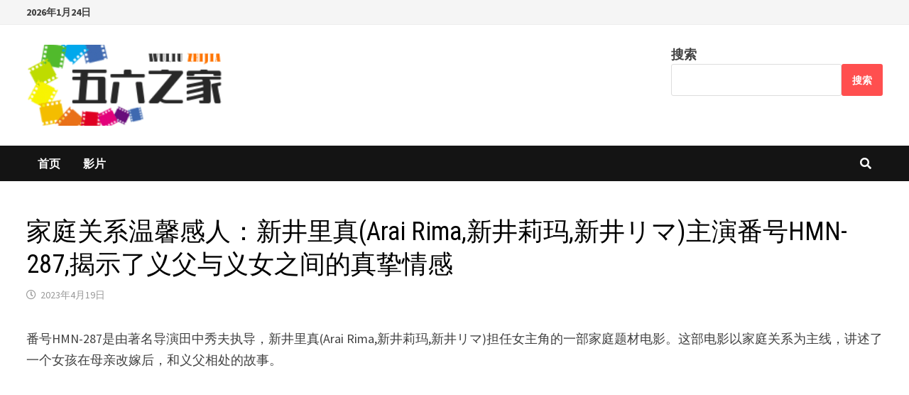

--- FILE ---
content_type: text/html; charset=UTF-8
request_url: https://www.xiaomibev.com/archives/307
body_size: 12763
content:
<!doctype html>
<html lang="zh-Hans">
<head>
	<meta charset="UTF-8">
	<meta name="viewport" content="width=device-width, initial-scale=1">
	<link rel="profile" href="https://gmpg.org/xfn/11">
    <meta http-equiv="content-language" content="zh-CN">
	<title>家庭关系温馨感人：新井里真(Arai Rima,新井莉玛,新井リマ)主演番号HMN-287,揭示了义父与义女之间的真挚情感 &#8211; 五六之家</title>
<meta name='robots' content='max-image-preview:large' />
<link rel='dns-prefetch' href='//fonts.googleapis.com' />
<link rel="alternate" type="application/rss+xml" title="五六之家 &raquo; Feed" href="https://www.xiaomibev.com/feed" />
<link rel="alternate" type="application/rss+xml" title="五六之家 &raquo; 评论 Feed" href="https://www.xiaomibev.com/comments/feed" />
<link rel="alternate" title="oEmbed (JSON)" type="application/json+oembed" href="https://www.xiaomibev.com/wp-json/oembed/1.0/embed?url=https%3A%2F%2Fwww.xiaomibev.com%2Farchives%2F307" />
<link rel="alternate" title="oEmbed (XML)" type="text/xml+oembed" href="https://www.xiaomibev.com/wp-json/oembed/1.0/embed?url=https%3A%2F%2Fwww.xiaomibev.com%2Farchives%2F307&#038;format=xml" />
<style id='wp-img-auto-sizes-contain-inline-css' type='text/css'>
img:is([sizes=auto i],[sizes^="auto," i]){contain-intrinsic-size:3000px 1500px}
/*# sourceURL=wp-img-auto-sizes-contain-inline-css */
</style>
<style id='wp-emoji-styles-inline-css' type='text/css'>

	img.wp-smiley, img.emoji {
		display: inline !important;
		border: none !important;
		box-shadow: none !important;
		height: 1em !important;
		width: 1em !important;
		margin: 0 0.07em !important;
		vertical-align: -0.1em !important;
		background: none !important;
		padding: 0 !important;
	}
/*# sourceURL=wp-emoji-styles-inline-css */
</style>
<style id='wp-block-library-inline-css' type='text/css'>
:root{--wp-block-synced-color:#7a00df;--wp-block-synced-color--rgb:122,0,223;--wp-bound-block-color:var(--wp-block-synced-color);--wp-editor-canvas-background:#ddd;--wp-admin-theme-color:#007cba;--wp-admin-theme-color--rgb:0,124,186;--wp-admin-theme-color-darker-10:#006ba1;--wp-admin-theme-color-darker-10--rgb:0,107,160.5;--wp-admin-theme-color-darker-20:#005a87;--wp-admin-theme-color-darker-20--rgb:0,90,135;--wp-admin-border-width-focus:2px}@media (min-resolution:192dpi){:root{--wp-admin-border-width-focus:1.5px}}.wp-element-button{cursor:pointer}:root .has-very-light-gray-background-color{background-color:#eee}:root .has-very-dark-gray-background-color{background-color:#313131}:root .has-very-light-gray-color{color:#eee}:root .has-very-dark-gray-color{color:#313131}:root .has-vivid-green-cyan-to-vivid-cyan-blue-gradient-background{background:linear-gradient(135deg,#00d084,#0693e3)}:root .has-purple-crush-gradient-background{background:linear-gradient(135deg,#34e2e4,#4721fb 50%,#ab1dfe)}:root .has-hazy-dawn-gradient-background{background:linear-gradient(135deg,#faaca8,#dad0ec)}:root .has-subdued-olive-gradient-background{background:linear-gradient(135deg,#fafae1,#67a671)}:root .has-atomic-cream-gradient-background{background:linear-gradient(135deg,#fdd79a,#004a59)}:root .has-nightshade-gradient-background{background:linear-gradient(135deg,#330968,#31cdcf)}:root .has-midnight-gradient-background{background:linear-gradient(135deg,#020381,#2874fc)}:root{--wp--preset--font-size--normal:16px;--wp--preset--font-size--huge:42px}.has-regular-font-size{font-size:1em}.has-larger-font-size{font-size:2.625em}.has-normal-font-size{font-size:var(--wp--preset--font-size--normal)}.has-huge-font-size{font-size:var(--wp--preset--font-size--huge)}.has-text-align-center{text-align:center}.has-text-align-left{text-align:left}.has-text-align-right{text-align:right}.has-fit-text{white-space:nowrap!important}#end-resizable-editor-section{display:none}.aligncenter{clear:both}.items-justified-left{justify-content:flex-start}.items-justified-center{justify-content:center}.items-justified-right{justify-content:flex-end}.items-justified-space-between{justify-content:space-between}.screen-reader-text{border:0;clip-path:inset(50%);height:1px;margin:-1px;overflow:hidden;padding:0;position:absolute;width:1px;word-wrap:normal!important}.screen-reader-text:focus{background-color:#ddd;clip-path:none;color:#444;display:block;font-size:1em;height:auto;left:5px;line-height:normal;padding:15px 23px 14px;text-decoration:none;top:5px;width:auto;z-index:100000}html :where(.has-border-color){border-style:solid}html :where([style*=border-top-color]){border-top-style:solid}html :where([style*=border-right-color]){border-right-style:solid}html :where([style*=border-bottom-color]){border-bottom-style:solid}html :where([style*=border-left-color]){border-left-style:solid}html :where([style*=border-width]){border-style:solid}html :where([style*=border-top-width]){border-top-style:solid}html :where([style*=border-right-width]){border-right-style:solid}html :where([style*=border-bottom-width]){border-bottom-style:solid}html :where([style*=border-left-width]){border-left-style:solid}html :where(img[class*=wp-image-]){height:auto;max-width:100%}:where(figure){margin:0 0 1em}html :where(.is-position-sticky){--wp-admin--admin-bar--position-offset:var(--wp-admin--admin-bar--height,0px)}@media screen and (max-width:600px){html :where(.is-position-sticky){--wp-admin--admin-bar--position-offset:0px}}

/*# sourceURL=wp-block-library-inline-css */
</style><style id='wp-block-search-inline-css' type='text/css'>
.wp-block-search__button{margin-left:10px;word-break:normal}.wp-block-search__button.has-icon{line-height:0}.wp-block-search__button svg{height:1.25em;min-height:24px;min-width:24px;width:1.25em;fill:currentColor;vertical-align:text-bottom}:where(.wp-block-search__button){border:1px solid #ccc;padding:6px 10px}.wp-block-search__inside-wrapper{display:flex;flex:auto;flex-wrap:nowrap;max-width:100%}.wp-block-search__label{width:100%}.wp-block-search.wp-block-search__button-only .wp-block-search__button{box-sizing:border-box;display:flex;flex-shrink:0;justify-content:center;margin-left:0;max-width:100%}.wp-block-search.wp-block-search__button-only .wp-block-search__inside-wrapper{min-width:0!important;transition-property:width}.wp-block-search.wp-block-search__button-only .wp-block-search__input{flex-basis:100%;transition-duration:.3s}.wp-block-search.wp-block-search__button-only.wp-block-search__searchfield-hidden,.wp-block-search.wp-block-search__button-only.wp-block-search__searchfield-hidden .wp-block-search__inside-wrapper{overflow:hidden}.wp-block-search.wp-block-search__button-only.wp-block-search__searchfield-hidden .wp-block-search__input{border-left-width:0!important;border-right-width:0!important;flex-basis:0;flex-grow:0;margin:0;min-width:0!important;padding-left:0!important;padding-right:0!important;width:0!important}:where(.wp-block-search__input){appearance:none;border:1px solid #949494;flex-grow:1;font-family:inherit;font-size:inherit;font-style:inherit;font-weight:inherit;letter-spacing:inherit;line-height:inherit;margin-left:0;margin-right:0;min-width:3rem;padding:8px;text-decoration:unset!important;text-transform:inherit}:where(.wp-block-search__button-inside .wp-block-search__inside-wrapper){background-color:#fff;border:1px solid #949494;box-sizing:border-box;padding:4px}:where(.wp-block-search__button-inside .wp-block-search__inside-wrapper) .wp-block-search__input{border:none;border-radius:0;padding:0 4px}:where(.wp-block-search__button-inside .wp-block-search__inside-wrapper) .wp-block-search__input:focus{outline:none}:where(.wp-block-search__button-inside .wp-block-search__inside-wrapper) :where(.wp-block-search__button){padding:4px 8px}.wp-block-search.aligncenter .wp-block-search__inside-wrapper{margin:auto}.wp-block[data-align=right] .wp-block-search.wp-block-search__button-only .wp-block-search__inside-wrapper{float:right}
/*# sourceURL=https://www.xiaomibev.com/wp-includes/blocks/search/style.min.css */
</style>
<style id='wp-block-search-theme-inline-css' type='text/css'>
.wp-block-search .wp-block-search__label{font-weight:700}.wp-block-search__button{border:1px solid #ccc;padding:.375em .625em}
/*# sourceURL=https://www.xiaomibev.com/wp-includes/blocks/search/theme.min.css */
</style>
<style id='global-styles-inline-css' type='text/css'>
:root{--wp--preset--aspect-ratio--square: 1;--wp--preset--aspect-ratio--4-3: 4/3;--wp--preset--aspect-ratio--3-4: 3/4;--wp--preset--aspect-ratio--3-2: 3/2;--wp--preset--aspect-ratio--2-3: 2/3;--wp--preset--aspect-ratio--16-9: 16/9;--wp--preset--aspect-ratio--9-16: 9/16;--wp--preset--color--black: #000000;--wp--preset--color--cyan-bluish-gray: #abb8c3;--wp--preset--color--white: #ffffff;--wp--preset--color--pale-pink: #f78da7;--wp--preset--color--vivid-red: #cf2e2e;--wp--preset--color--luminous-vivid-orange: #ff6900;--wp--preset--color--luminous-vivid-amber: #fcb900;--wp--preset--color--light-green-cyan: #7bdcb5;--wp--preset--color--vivid-green-cyan: #00d084;--wp--preset--color--pale-cyan-blue: #8ed1fc;--wp--preset--color--vivid-cyan-blue: #0693e3;--wp--preset--color--vivid-purple: #9b51e0;--wp--preset--gradient--vivid-cyan-blue-to-vivid-purple: linear-gradient(135deg,rgb(6,147,227) 0%,rgb(155,81,224) 100%);--wp--preset--gradient--light-green-cyan-to-vivid-green-cyan: linear-gradient(135deg,rgb(122,220,180) 0%,rgb(0,208,130) 100%);--wp--preset--gradient--luminous-vivid-amber-to-luminous-vivid-orange: linear-gradient(135deg,rgb(252,185,0) 0%,rgb(255,105,0) 100%);--wp--preset--gradient--luminous-vivid-orange-to-vivid-red: linear-gradient(135deg,rgb(255,105,0) 0%,rgb(207,46,46) 100%);--wp--preset--gradient--very-light-gray-to-cyan-bluish-gray: linear-gradient(135deg,rgb(238,238,238) 0%,rgb(169,184,195) 100%);--wp--preset--gradient--cool-to-warm-spectrum: linear-gradient(135deg,rgb(74,234,220) 0%,rgb(151,120,209) 20%,rgb(207,42,186) 40%,rgb(238,44,130) 60%,rgb(251,105,98) 80%,rgb(254,248,76) 100%);--wp--preset--gradient--blush-light-purple: linear-gradient(135deg,rgb(255,206,236) 0%,rgb(152,150,240) 100%);--wp--preset--gradient--blush-bordeaux: linear-gradient(135deg,rgb(254,205,165) 0%,rgb(254,45,45) 50%,rgb(107,0,62) 100%);--wp--preset--gradient--luminous-dusk: linear-gradient(135deg,rgb(255,203,112) 0%,rgb(199,81,192) 50%,rgb(65,88,208) 100%);--wp--preset--gradient--pale-ocean: linear-gradient(135deg,rgb(255,245,203) 0%,rgb(182,227,212) 50%,rgb(51,167,181) 100%);--wp--preset--gradient--electric-grass: linear-gradient(135deg,rgb(202,248,128) 0%,rgb(113,206,126) 100%);--wp--preset--gradient--midnight: linear-gradient(135deg,rgb(2,3,129) 0%,rgb(40,116,252) 100%);--wp--preset--font-size--small: 13px;--wp--preset--font-size--medium: 20px;--wp--preset--font-size--large: 36px;--wp--preset--font-size--x-large: 42px;--wp--preset--spacing--20: 0.44rem;--wp--preset--spacing--30: 0.67rem;--wp--preset--spacing--40: 1rem;--wp--preset--spacing--50: 1.5rem;--wp--preset--spacing--60: 2.25rem;--wp--preset--spacing--70: 3.38rem;--wp--preset--spacing--80: 5.06rem;--wp--preset--shadow--natural: 6px 6px 9px rgba(0, 0, 0, 0.2);--wp--preset--shadow--deep: 12px 12px 50px rgba(0, 0, 0, 0.4);--wp--preset--shadow--sharp: 6px 6px 0px rgba(0, 0, 0, 0.2);--wp--preset--shadow--outlined: 6px 6px 0px -3px rgb(255, 255, 255), 6px 6px rgb(0, 0, 0);--wp--preset--shadow--crisp: 6px 6px 0px rgb(0, 0, 0);}:where(.is-layout-flex){gap: 0.5em;}:where(.is-layout-grid){gap: 0.5em;}body .is-layout-flex{display: flex;}.is-layout-flex{flex-wrap: wrap;align-items: center;}.is-layout-flex > :is(*, div){margin: 0;}body .is-layout-grid{display: grid;}.is-layout-grid > :is(*, div){margin: 0;}:where(.wp-block-columns.is-layout-flex){gap: 2em;}:where(.wp-block-columns.is-layout-grid){gap: 2em;}:where(.wp-block-post-template.is-layout-flex){gap: 1.25em;}:where(.wp-block-post-template.is-layout-grid){gap: 1.25em;}.has-black-color{color: var(--wp--preset--color--black) !important;}.has-cyan-bluish-gray-color{color: var(--wp--preset--color--cyan-bluish-gray) !important;}.has-white-color{color: var(--wp--preset--color--white) !important;}.has-pale-pink-color{color: var(--wp--preset--color--pale-pink) !important;}.has-vivid-red-color{color: var(--wp--preset--color--vivid-red) !important;}.has-luminous-vivid-orange-color{color: var(--wp--preset--color--luminous-vivid-orange) !important;}.has-luminous-vivid-amber-color{color: var(--wp--preset--color--luminous-vivid-amber) !important;}.has-light-green-cyan-color{color: var(--wp--preset--color--light-green-cyan) !important;}.has-vivid-green-cyan-color{color: var(--wp--preset--color--vivid-green-cyan) !important;}.has-pale-cyan-blue-color{color: var(--wp--preset--color--pale-cyan-blue) !important;}.has-vivid-cyan-blue-color{color: var(--wp--preset--color--vivid-cyan-blue) !important;}.has-vivid-purple-color{color: var(--wp--preset--color--vivid-purple) !important;}.has-black-background-color{background-color: var(--wp--preset--color--black) !important;}.has-cyan-bluish-gray-background-color{background-color: var(--wp--preset--color--cyan-bluish-gray) !important;}.has-white-background-color{background-color: var(--wp--preset--color--white) !important;}.has-pale-pink-background-color{background-color: var(--wp--preset--color--pale-pink) !important;}.has-vivid-red-background-color{background-color: var(--wp--preset--color--vivid-red) !important;}.has-luminous-vivid-orange-background-color{background-color: var(--wp--preset--color--luminous-vivid-orange) !important;}.has-luminous-vivid-amber-background-color{background-color: var(--wp--preset--color--luminous-vivid-amber) !important;}.has-light-green-cyan-background-color{background-color: var(--wp--preset--color--light-green-cyan) !important;}.has-vivid-green-cyan-background-color{background-color: var(--wp--preset--color--vivid-green-cyan) !important;}.has-pale-cyan-blue-background-color{background-color: var(--wp--preset--color--pale-cyan-blue) !important;}.has-vivid-cyan-blue-background-color{background-color: var(--wp--preset--color--vivid-cyan-blue) !important;}.has-vivid-purple-background-color{background-color: var(--wp--preset--color--vivid-purple) !important;}.has-black-border-color{border-color: var(--wp--preset--color--black) !important;}.has-cyan-bluish-gray-border-color{border-color: var(--wp--preset--color--cyan-bluish-gray) !important;}.has-white-border-color{border-color: var(--wp--preset--color--white) !important;}.has-pale-pink-border-color{border-color: var(--wp--preset--color--pale-pink) !important;}.has-vivid-red-border-color{border-color: var(--wp--preset--color--vivid-red) !important;}.has-luminous-vivid-orange-border-color{border-color: var(--wp--preset--color--luminous-vivid-orange) !important;}.has-luminous-vivid-amber-border-color{border-color: var(--wp--preset--color--luminous-vivid-amber) !important;}.has-light-green-cyan-border-color{border-color: var(--wp--preset--color--light-green-cyan) !important;}.has-vivid-green-cyan-border-color{border-color: var(--wp--preset--color--vivid-green-cyan) !important;}.has-pale-cyan-blue-border-color{border-color: var(--wp--preset--color--pale-cyan-blue) !important;}.has-vivid-cyan-blue-border-color{border-color: var(--wp--preset--color--vivid-cyan-blue) !important;}.has-vivid-purple-border-color{border-color: var(--wp--preset--color--vivid-purple) !important;}.has-vivid-cyan-blue-to-vivid-purple-gradient-background{background: var(--wp--preset--gradient--vivid-cyan-blue-to-vivid-purple) !important;}.has-light-green-cyan-to-vivid-green-cyan-gradient-background{background: var(--wp--preset--gradient--light-green-cyan-to-vivid-green-cyan) !important;}.has-luminous-vivid-amber-to-luminous-vivid-orange-gradient-background{background: var(--wp--preset--gradient--luminous-vivid-amber-to-luminous-vivid-orange) !important;}.has-luminous-vivid-orange-to-vivid-red-gradient-background{background: var(--wp--preset--gradient--luminous-vivid-orange-to-vivid-red) !important;}.has-very-light-gray-to-cyan-bluish-gray-gradient-background{background: var(--wp--preset--gradient--very-light-gray-to-cyan-bluish-gray) !important;}.has-cool-to-warm-spectrum-gradient-background{background: var(--wp--preset--gradient--cool-to-warm-spectrum) !important;}.has-blush-light-purple-gradient-background{background: var(--wp--preset--gradient--blush-light-purple) !important;}.has-blush-bordeaux-gradient-background{background: var(--wp--preset--gradient--blush-bordeaux) !important;}.has-luminous-dusk-gradient-background{background: var(--wp--preset--gradient--luminous-dusk) !important;}.has-pale-ocean-gradient-background{background: var(--wp--preset--gradient--pale-ocean) !important;}.has-electric-grass-gradient-background{background: var(--wp--preset--gradient--electric-grass) !important;}.has-midnight-gradient-background{background: var(--wp--preset--gradient--midnight) !important;}.has-small-font-size{font-size: var(--wp--preset--font-size--small) !important;}.has-medium-font-size{font-size: var(--wp--preset--font-size--medium) !important;}.has-large-font-size{font-size: var(--wp--preset--font-size--large) !important;}.has-x-large-font-size{font-size: var(--wp--preset--font-size--x-large) !important;}
/*# sourceURL=global-styles-inline-css */
</style>

<style id='classic-theme-styles-inline-css' type='text/css'>
/*! This file is auto-generated */
.wp-block-button__link{color:#fff;background-color:#32373c;border-radius:9999px;box-shadow:none;text-decoration:none;padding:calc(.667em + 2px) calc(1.333em + 2px);font-size:1.125em}.wp-block-file__button{background:#32373c;color:#fff;text-decoration:none}
/*# sourceURL=/wp-includes/css/classic-themes.min.css */
</style>
<link rel='stylesheet' id='image-sizes-css' href='https://www.xiaomibev.com/wp-content/plugins/image-sizes/assets/css/front.min.css?ver=4.1' type='text/css' media='all' />
<link rel='stylesheet' id='font-awesome-css' href='https://www.xiaomibev.com/wp-content/themes/bam/assets/fonts/css/all.min.css?ver=5.15.4' type='text/css' media='all' />
<link rel='stylesheet' id='bam-style-css' href='https://www.xiaomibev.com/wp-content/themes/bam/style.css?ver=6.9' type='text/css' media='all' />
<link rel='stylesheet' id='bam-google-fonts-css' href='https://fonts.googleapis.com/css?family=Source+Sans+Pro%3A100%2C200%2C300%2C400%2C500%2C600%2C700%2C800%2C900%2C100i%2C200i%2C300i%2C400i%2C500i%2C600i%2C700i%2C800i%2C900i|Roboto+Condensed%3A100%2C200%2C300%2C400%2C500%2C600%2C700%2C800%2C900%2C100i%2C200i%2C300i%2C400i%2C500i%2C600i%2C700i%2C800i%2C900i%26subset%3Dlatin' type='text/css' media='all' />
<link rel="https://api.w.org/" href="https://www.xiaomibev.com/wp-json/" /><link rel="alternate" title="JSON" type="application/json" href="https://www.xiaomibev.com/wp-json/wp/v2/posts/307" /><link rel="EditURI" type="application/rsd+xml" title="RSD" href="https://www.xiaomibev.com/xmlrpc.php?rsd" />
<meta name="generator" content="WordPress 6.9" />
<link rel="canonical" href="https://www.xiaomibev.com/archives/307" />
<link rel='shortlink' href='https://www.xiaomibev.com/?p=307' />
		<style type="text/css">
					.site-title,
			.site-description {
				position: absolute;
				clip: rect(1px, 1px, 1px, 1px);
				display: none;
			}
				</style>
		<link rel="icon" href="https://www.xiaomibev.com/wp-content/uploads/2023/03/cropped-favicon-32x32.png" sizes="32x32" />
<link rel="icon" href="https://www.xiaomibev.com/wp-content/uploads/2023/03/cropped-favicon-192x192.png" sizes="192x192" />
<link rel="apple-touch-icon" href="https://www.xiaomibev.com/wp-content/uploads/2023/03/cropped-favicon-180x180.png" />
<meta name="msapplication-TileImage" content="https://www.xiaomibev.com/wp-content/uploads/2023/03/cropped-favicon-270x270.png" />

		<style type="text/css" id="theme-custom-css">
			/* Color CSS */
                    .page-content a:hover,
                    .entry-content a:hover {
                        color: #00aeef;
                    }
                
                    body.boxed-layout.custom-background,
                    body.boxed-layout {
                        background-color: #dddddd;
                    }
                
                    body.boxed-layout.custom-background.separate-containers,
                    body.boxed-layout.separate-containers {
                        background-color: #dddddd;
                    }
                
                    body.wide-layout.custom-background.separate-containers,
                    body.wide-layout.separate-containers {
                        background-color: #eeeeee;
                    }
                /* Header CSS */
                    .site-logo-image img {
                        max-width: 300px;
                    }		</style>

		
		<meta name="description" content="番号HMN-287是由著名导演田中秀夫执导，新井里真(Arai Rima,新井莉玛,新井リマ)担任女主角的一部家庭题材电影。这部电影以家庭关系为主线，讲述了一个女孩在母亲改嫁后，和义父相处的故事。故事的主人公是…" />
	<script async src="https://pagead2.googlesyndication.com/pagead/js/adsbygoogle.js?client=ca-pub-9173262899174182"
     crossorigin="anonymous"></script>
</head>

<body class="wp-singular post-template-default single single-post postid-307 single-format-standard wp-custom-logo wp-embed-responsive wp-theme-bam boxed-layout no-sidebar one-container">



<div id="page" class="site">
	<a class="skip-link screen-reader-text" href="#content">Skip to content</a>

	
<div id="topbar" class="bam-topbar clearfix">

    <div class="container">

                    <span class="bam-date">2026年1月24日</span>
        
        
        
    </div>

</div>
	


<header id="masthead" class="site-header default-style">

    
    

<div id="site-header-inner" class="clearfix container left-logo">

    <div class="site-branding">
    <div class="site-branding-inner">

                    <div class="site-logo-image"><a href="https://www.xiaomibev.com/" class="custom-logo-link" rel="home"><img width="280" height="114" src="https://www.xiaomibev.com/wp-content/uploads/2023/03/cropped-78logo.png" class="custom-logo" alt="五六之家" decoding="async" /></a></div>
        
        <div class="site-branding-text">
                            <p class="site-title"><a href="https://www.xiaomibev.com/" rel="home">五六之家</a></p>
                                <p class="site-description">五六之家</p>
                    </div><!-- .site-branding-text -->

    </div><!-- .site-branding-inner -->
</div><!-- .site-branding -->
    
<div class="header-sidebar">
    <div class="header-sidebar-inner">
        <section id="block-8" class="widget widget_block widget_search"><form role="search" method="get" action="https://www.xiaomibev.com/" class="wp-block-search__button-outside wp-block-search__text-button wp-block-search"    ><label class="wp-block-search__label" for="wp-block-search__input-1" >搜索</label><div class="wp-block-search__inside-wrapper" ><input class="wp-block-search__input" id="wp-block-search__input-1" placeholder="" value="" type="search" name="s" required /><button aria-label="搜索" class="wp-block-search__button wp-element-button" type="submit" >搜索</button></div></form></section>    </div><!-- .header-sidebar-inner -->
</div><!-- .header-sidebar -->
    
</div><!-- #site-header-inner -->



<nav id="site-navigation" class="main-navigation">

    <div id="site-navigation-inner" class="container align-left show-search">
        
        <div class="menu-%e9%a6%96%e9%a1%b5-container"><ul id="primary-menu" class="menu"><li id="menu-item-4218" class="menu-item menu-item-type-custom menu-item-object-custom menu-item-home menu-item-4218"><a href="https://www.xiaomibev.com">首页</a></li>
<li id="menu-item-4219" class="menu-item menu-item-type-custom menu-item-object-custom menu-item-4219"><a href="https://www.xiaomibev.com/page/2">影片</a></li>
</ul></div><div class="bam-search-button-icon">
    <i class="fas fa-search" aria-hidden="true"></i>
</div>
<div class="bam-search-box-container">
    <div class="bam-search-box">
        <form role="search" method="get" class="search-form" action="https://www.xiaomibev.com/">
				<label>
					<span class="screen-reader-text">搜索：</span>
					<input type="search" class="search-field" placeholder="搜索&hellip;" value="" name="s" />
				</label>
				<input type="submit" class="search-submit" value="搜索" />
			</form>    </div><!-- th-search-box -->
</div><!-- .th-search-box-container -->

        <button class="menu-toggle" aria-controls="primary-menu" aria-expanded="false" data-toggle-target=".mobile-navigation"><i class="fas fa-bars"></i>导航菜单</button>
        
    </div><!-- .container -->
    
</nav><!-- #site-navigation -->
<div class="mobile-dropdown">
    <nav class="mobile-navigation">
        <div class="menu-%e9%a6%96%e9%a1%b5-container"><ul id="primary-menu-mobile" class="menu"><li class="menu-item menu-item-type-custom menu-item-object-custom menu-item-home menu-item-4218"><a href="https://www.xiaomibev.com">首页</a></li>
<li class="menu-item menu-item-type-custom menu-item-object-custom menu-item-4219"><a href="https://www.xiaomibev.com/page/2">影片</a></li>
</ul></div>    </nav>
</div>

    
         
</header><!-- #masthead -->


	
	<div id="content" class="site-content">
		<div class="container">

	
	<div id="primary" class="content-area">

		
		<main id="main" class="site-main">

			
			
<article id="post-307" class="bam-single-post post-307 post type-post status-publish format-standard has-post-thumbnail hentry category-1 tag-arai-rima tag-33 tag-32 tag-30">
	
	

	<div class="category-list">
			</div><!-- .category-list -->

	<header class="entry-header">
		<h1 class="entry-title">家庭关系温馨感人：新井里真(Arai Rima,新井莉玛,新井リマ)主演番号HMN-287,揭示了义父与义女之间的真挚情感</h1>			<div class="entry-meta">
				<span class="posted-on"><i class="far fa-clock"></i><a href="https://www.xiaomibev.com/archives/307" rel="bookmark"><time class="entry-date published" datetime="2023-04-19T10:00:18+08:00">2023年4月19日</time><time class="updated" datetime="2023-04-18T13:19:08+08:00">2023年4月18日</time></a></span>			</div><!-- .entry-meta -->
			</header><!-- .entry-header -->

	
	
	<div class="entry-content">
		<p>番号HMN-287是由著名导演田中秀夫执导，新井里真(Arai Rima,新井莉玛,新井リマ)担任女主角的一部家庭题材电影。这部电影以家庭关系为主线，讲述了一个女孩在母亲改嫁后，和义父相处的故事。</p>
<p><img fetchpriority="high" decoding="async" class="size-medium wp-image-308 aligncenter" src="https://www.xiaomibev.com/wp-content/uploads/2023/04/1-38-300x252.png" alt="新井里真(Arai Rima,新井莉玛,新井リマ)" width="300" height="252" srcset="https://www.xiaomibev.com/wp-content/uploads/2023/04/1-38-300x252.png 300w, https://www.xiaomibev.com/wp-content/uploads/2023/04/1-38.png 369w" sizes="(max-width: 300px) 100vw, 300px" /></p>
<p>故事的主人公是一个年轻的女孩，名叫松本優子。在电影的开头，观众可以看到優子与母亲住在一起，她们过着平静而安稳的生活。然而，母亲却突然决定改嫁，将家庭状况彻底改变。当優子得知她的义父，也就是母亲的新丈夫，是一个已经离婚并带有一名女儿的中年男人时，她感到非常的失落和难过。</p>
<p>开始的几个月，優子对她的义父并不友好。她不喜欢这个陌生人，也不喜欢他的女儿。她感到自己的生活被彻底颠覆了，甚至对妈妈的决定产生了不满。在这种情况下，優子变得孤独而困惑。她不知道该如何面对新的生活，并且也不想与任何人分享她的感受。</p>
<p>然而，随着时间的推移，優子渐渐地开始接受这个新的家庭。她和义父之间的关系变得越来越好，她开始意识到这个中年男人的优点和善意。当义父在她的生日时送给她一件自己亲手制作的衣服时，優子感到了前所未有的感动。</p>
<p>除了与义父的关系变得融洽外，優子还开始与义父的女儿建立起友谊。这两个女孩经历了一些共同的经历，开始互相依靠，逐渐变得非常亲密。</p>
<p><img decoding="async" class="size-medium wp-image-309 aligncenter" src="https://www.xiaomibev.com/wp-content/uploads/2023/04/2-38-300x247.png" alt="新井里真(Arai Rima,新井莉玛,新井リマ)" width="300" height="247" srcset="https://www.xiaomibev.com/wp-content/uploads/2023/04/2-38-300x247.png 300w, https://www.xiaomibev.com/wp-content/uploads/2023/04/2-38.png 371w" sizes="(max-width: 300px) 100vw, 300px" /></p>
<p>电影的高潮发生在一个严重的事件之后。义父发生了车祸，身体状况非常不稳定。在这个时候，優子展现了惊人的勇气和坚定的决心，她决定和义父的女儿一起照顾她的义父。在这个过程中，她不仅表现出了她的责任感和成熟度，还表达了她对这个新家庭的深厚感情。最终，义父成功康复，全家人也变得更加团结和融洽。</p>
<p>整部电影的情节很朴实，却也极其感人。在许多家庭关系的电影中，经常会出现家庭成员之间的矛盾和纠纷。但是，《改嫁》不同，它呈现了一个成熟、智慧、感性的家庭，通过彼此理解、关心、支持和包容，最终实现了家庭的和谐与团结。</p>
<p>新井里真在这部电影中的表演非常出色。她在电影中扮演一个既脆弱又坚定的女孩，非常自然地展现出了優子对这个新家庭的复杂情感。从对义父的排斥到相处融洽再到产生亲情，優子的情感转变很自然，没有任何突兀之感。</p>
<p>此外，电影的画面也十分出色。导演田中秀夫利用了大量的自然景观，展现出了日本的美丽和自然之美。同时，电影的配乐也非常舒缓，让观众更容易融入这个温馨的家庭。</p>
<p>番号HMN-287是一部非常优秀的家庭关系电影。通过優子对义父和义父的女儿的情感转变，电影向我们展示了家庭中包容、理解和关心的重要性。而新井里真(Arai Rima,新井莉玛,新井リマ)出色的表演更是让这个家庭故事更加动人、感人。如果你正在寻找一部优秀的家庭电影，那么一定不容错过。</p>
	</div><!-- .entry-content -->

	
	<footer class="entry-footer">
		<div class="tags-links"><span class="bam-tags-title">Tagged</span><a href="https://www.xiaomibev.com/archives/tag/arai-rima" rel="tag">Arai Rima</a><a href="https://www.xiaomibev.com/archives/tag/%e6%96%b0%e4%ba%95%e3%83%aa%e3%83%9e" rel="tag">新井リマ</a><a href="https://www.xiaomibev.com/archives/tag/%e6%96%b0%e4%ba%95%e8%8e%89%e7%8e%9b" rel="tag">新井莉玛</a><a href="https://www.xiaomibev.com/archives/tag/%e6%96%b0%e4%ba%95%e9%87%8c%e7%9c%9f" rel="tag">新井里真</a></div>	</footer><!-- .entry-footer -->
</article><!-- #post-307 -->
	<nav class="navigation post-navigation" aria-label="文章">
		<h2 class="screen-reader-text">文章导航</h2>
		<div class="nav-links"><div class="nav-previous"><a href="https://www.xiaomibev.com/archives/311" rel="prev"><span class="meta-nav" aria-hidden="true">Previous Post</span> <span class="screen-reader-text">Previous post:</span> <br/><span class="post-title">姐姐的坚持：天海翼(Tsubasa Amami,天海つばさ)主演的番号IPX-952描绘姐弟情，共同还债的故事</span></a></div><div class="nav-next"><a href="https://www.xiaomibev.com/archives/303" rel="next"><span class="meta-nav" aria-hidden="true">Next Post</span> <span class="screen-reader-text">Next post:</span> <br/><span class="post-title">青春二次元圈：百永纱里奈(Sarina Momonaga,百永さりな)主演番号SDMUA-019中朋友们的友情</span></a></div></div>
	</nav>


<div class="bam-related-posts clearfix">

    <h3 class="related-section-title">You might also like</h3>

    <div class="related-posts-wrap">
                    <div class="related-post">
                <div class="related-post-thumbnail">
                    <a href="https://www.xiaomibev.com/archives/3219">
                        <img width="310" height="265" src="https://www.xiaomibev.com/wp-content/uploads/2024/09/2_1-18.png" class="attachment-bam-thumb size-bam-thumb wp-post-image" alt="有栖舞衣(Arisu Mai)" decoding="async" />                    </a>
                </div><!-- .related-post-thumbnail -->
                <h3 class="related-post-title">
                    <a href="https://www.xiaomibev.com/archives/3219" rel="bookmark" title="有栖舞衣(Arisu Mai)和闺蜜彩川舞的房中博弈：番号NEO-131">
                        有栖舞衣(Arisu Mai)和闺蜜彩川舞的房中博弈：番号NEO-131                    </a>
                </h3><!-- .related-post-title -->
                <div class="related-post-meta"><span class="posted-on"><i class="far fa-clock"></i><a href="https://www.xiaomibev.com/archives/3219" rel="bookmark"><time class="entry-date published" datetime="2024-09-27T10:00:29+08:00">2024年9月27日</time><time class="updated" datetime="2024-09-26T14:46:46+08:00">2024年9月26日</time></a></span></div>
            </div><!-- .related-post -->
                    <div class="related-post">
                <div class="related-post-thumbnail">
                    <a href="https://www.xiaomibev.com/archives/102">
                        <img width="383" height="265" src="https://www.xiaomibev.com/wp-content/uploads/2023/03/2-12-383x265.png" class="attachment-bam-thumb size-bam-thumb wp-post-image" alt="绫瀬麻衣子(Ayase Maiko,沢口まりあ,泽口真里亚)" decoding="async" loading="lazy" />                    </a>
                </div><!-- .related-post-thumbnail -->
                <h3 class="related-post-title">
                    <a href="https://www.xiaomibev.com/archives/102" rel="bookmark" title="温情家庭剧情片：绫瀬麻衣子(Ayase Maiko,沢口まりあ,泽口真里亚)精湛演技演绎番号ROE-094中的家政保姆角色">
                        温情家庭剧情片：绫瀬麻衣子(Ayase Maiko,沢口まりあ,泽口真里亚)精湛演技演绎番号ROE-094中的家政保姆角色                    </a>
                </h3><!-- .related-post-title -->
                <div class="related-post-meta"><span class="posted-on"><i class="far fa-clock"></i><a href="https://www.xiaomibev.com/archives/102" rel="bookmark"><time class="entry-date published" datetime="2023-03-29T10:00:51+08:00">2023年3月29日</time><time class="updated" datetime="2023-03-28T18:15:40+08:00">2023年3月28日</time></a></span></div>
            </div><!-- .related-post -->
                    <div class="related-post">
                <div class="related-post-thumbnail">
                    <a href="https://www.xiaomibev.com/archives/2121">
                        <img width="264" height="265" src="https://www.xiaomibev.com/wp-content/uploads/2023/12/1_1-8.png" class="attachment-bam-thumb size-bam-thumb wp-post-image" alt="月园纱枝(Sae Tukisono)" decoding="async" loading="lazy" />                    </a>
                </div><!-- .related-post-thumbnail -->
                <h3 class="related-post-title">
                    <a href="https://www.xiaomibev.com/archives/2121" rel="bookmark" title="月园纱枝(Sae Tukisono)：番号VEO-077的中年逆袭演艺之路">
                        月园纱枝(Sae Tukisono)：番号VEO-077的中年逆袭演艺之路                    </a>
                </h3><!-- .related-post-title -->
                <div class="related-post-meta"><span class="posted-on"><i class="far fa-clock"></i><a href="https://www.xiaomibev.com/archives/2121" rel="bookmark"><time class="entry-date published" datetime="2023-12-10T10:00:37+08:00">2023年12月10日</time><time class="updated" datetime="2023-12-09T10:35:52+08:00">2023年12月9日</time></a></span></div>
            </div><!-- .related-post -->
                    <div class="related-post">
                <div class="related-post-thumbnail">
                    <a href="https://www.xiaomibev.com/archives/3551">
                        <img width="279" height="265" src="https://www.xiaomibev.com/wp-content/uploads/2025/01/1_1-3.png" class="attachment-bam-thumb size-bam-thumb wp-post-image" alt="藤咲紫(Yukari Fujisaki)" decoding="async" loading="lazy" />                    </a>
                </div><!-- .related-post-thumbnail -->
                <h3 class="related-post-title">
                    <a href="https://www.xiaomibev.com/archives/3551" rel="bookmark" title="在丈夫面前认真讲述过往的藤咲紫(Yukari Fujisaki)：番号ADN-627">
                        在丈夫面前认真讲述过往的藤咲紫(Yukari Fujisaki)：番号ADN-627                    </a>
                </h3><!-- .related-post-title -->
                <div class="related-post-meta"><span class="posted-on"><i class="far fa-clock"></i><a href="https://www.xiaomibev.com/archives/3551" rel="bookmark"><time class="entry-date published" datetime="2025-01-08T10:00:00+08:00">2025年1月8日</time><time class="updated" datetime="2025-01-07T00:09:42+08:00">2025年1月7日</time></a></span></div>
            </div><!-- .related-post -->
                    <div class="related-post">
                <div class="related-post-thumbnail">
                    <a href="https://www.xiaomibev.com/archives/3248">
                        <img width="253" height="265" src="https://www.xiaomibev.com/wp-content/uploads/2024/10/1_1-2.png" class="attachment-bam-thumb size-bam-thumb wp-post-image" alt="新村朱里(Niimura Akari,新村あかり,桜庭洋子)" decoding="async" loading="lazy" />                    </a>
                </div><!-- .related-post-thumbnail -->
                <h3 class="related-post-title">
                    <a href="https://www.xiaomibev.com/archives/3248" rel="bookmark" title="精神力量旺盛的新村朱里(Niimura Akari,新村あかり,桜庭洋子)的诱惑：番号VENZ-014">
                        精神力量旺盛的新村朱里(Niimura Akari,新村あかり,桜庭洋子)的诱惑：番号VENZ-014                    </a>
                </h3><!-- .related-post-title -->
                <div class="related-post-meta"><span class="posted-on"><i class="far fa-clock"></i><a href="https://www.xiaomibev.com/archives/3248" rel="bookmark"><time class="entry-date published" datetime="2024-10-05T10:00:07+08:00">2024年10月5日</time><time class="updated" datetime="2024-10-04T10:45:53+08:00">2024年10月4日</time></a></span></div>
            </div><!-- .related-post -->
                    <div class="related-post">
                <div class="related-post-thumbnail">
                    <a href="https://www.xiaomibev.com/archives/3958">
                        <img width="271" height="265" src="https://www.xiaomibev.com/wp-content/uploads/2025/05/2_1-11.png" class="attachment-bam-thumb size-bam-thumb wp-post-image" alt="逢泽美优(Aizawa Miyu,逢沢みゆ)" decoding="async" loading="lazy" />                    </a>
                </div><!-- .related-post-thumbnail -->
                <h3 class="related-post-title">
                    <a href="https://www.xiaomibev.com/archives/3958" rel="bookmark" title="来自小恶魔逢泽美优(Aizawa Miyu,逢沢みゆ)调皮又温柔的对待：番号GVH-747">
                        来自小恶魔逢泽美优(Aizawa Miyu,逢沢みゆ)调皮又温柔的对待：番号GVH-747                    </a>
                </h3><!-- .related-post-title -->
                <div class="related-post-meta"><span class="posted-on"><i class="far fa-clock"></i><a href="https://www.xiaomibev.com/archives/3958" rel="bookmark"><time class="entry-date published" datetime="2025-05-28T10:00:01+08:00">2025年5月28日</time><time class="updated" datetime="2025-05-27T18:37:57+08:00">2025年5月27日</time></a></span></div>
            </div><!-- .related-post -->
                    <div class="related-post">
                <div class="related-post-thumbnail">
                    <a href="https://www.xiaomibev.com/archives/3461">
                        <img width="274" height="265" src="https://www.xiaomibev.com/wp-content/uploads/2024/12/1_1-1.png" class="attachment-bam-thumb size-bam-thumb wp-post-image" alt="富冈亚里沙(Tomioka Arisa,富冈ありさ)" decoding="async" loading="lazy" />                    </a>
                </div><!-- .related-post-thumbnail -->
                <h3 class="related-post-title">
                    <a href="https://www.xiaomibev.com/archives/3461" rel="bookmark" title="身着神级竞技泳衣的富冈亚里沙(Tomioka Arisa,富冈ありさ)：番号OKK-065">
                        身着神级竞技泳衣的富冈亚里沙(Tomioka Arisa,富冈ありさ)：番号OKK-065                    </a>
                </h3><!-- .related-post-title -->
                <div class="related-post-meta"><span class="posted-on"><i class="far fa-clock"></i><a href="https://www.xiaomibev.com/archives/3461" rel="bookmark"><time class="entry-date published" datetime="2024-12-04T10:00:02+08:00">2024年12月4日</time><time class="updated" datetime="2024-12-01T17:55:38+08:00">2024年12月1日</time></a></span></div>
            </div><!-- .related-post -->
                    <div class="related-post">
                <div class="related-post-thumbnail">
                    <a href="https://www.xiaomibev.com/archives/49">
                        <img width="268" height="265" src="https://www.xiaomibev.com/wp-content/uploads/2023/03/15-9-268x265.png" class="attachment-bam-thumb size-bam-thumb wp-post-image" alt="火星救援" decoding="async" loading="lazy" />                    </a>
                </div><!-- .related-post-thumbnail -->
                <h3 class="related-post-title">
                    <a href="https://www.xiaomibev.com/archives/49" rel="bookmark" title="挑战未知的毅力与创造力：电影《火星救援》影评">
                        挑战未知的毅力与创造力：电影《火星救援》影评                    </a>
                </h3><!-- .related-post-title -->
                <div class="related-post-meta"><span class="posted-on"><i class="far fa-clock"></i><a href="https://www.xiaomibev.com/archives/49" rel="bookmark"><time class="entry-date published" datetime="2050-03-23T11:23:06+08:00">2050年3月23日</time><time class="updated" datetime="2023-03-23T11:23:06+08:00">2023年3月23日</time></a></span></div>
            </div><!-- .related-post -->
                    <div class="related-post">
                <div class="related-post-thumbnail">
                    <a href="https://www.xiaomibev.com/archives/3159">
                        <img width="300" height="265" src="https://www.xiaomibev.com/wp-content/uploads/2024/09/1_1-4.png" class="attachment-bam-thumb size-bam-thumb wp-post-image" alt="朝日莉绪(Asahi Rio,朝日りお)" decoding="async" loading="lazy" />                    </a>
                </div><!-- .related-post-thumbnail -->
                <h3 class="related-post-title">
                    <a href="https://www.xiaomibev.com/archives/3159" rel="bookmark" title="每当回到父母家总会得到两个叔叔照顾的朝日莉绪(Asahi Rio,朝日りお)：番号JUQ-863">
                        每当回到父母家总会得到两个叔叔照顾的朝日莉绪(Asahi Rio,朝日りお)：番号JUQ-863                    </a>
                </h3><!-- .related-post-title -->
                <div class="related-post-meta"><span class="posted-on"><i class="far fa-clock"></i><a href="https://www.xiaomibev.com/archives/3159" rel="bookmark"><time class="entry-date published" datetime="2024-09-08T10:00:05+08:00">2024年9月8日</time><time class="updated" datetime="2024-09-07T15:15:17+08:00">2024年9月7日</time></a></span></div>
            </div><!-- .related-post -->
            </div><!-- .related-post-wrap-->

</div><!-- .related-posts -->


			
		</main><!-- #main -->

		
	</div><!-- #primary -->

	
	</div><!-- .container -->
	</div><!-- #content -->

	
	
	<footer id="colophon" class="site-footer">

		
		
		<div class="footer-widget-area clearfix th-columns-3">
			<div class="container">
				<div class="footer-widget-area-inner">
					<div class="col column-1">
											</div>

											<div class="col column-2">
													</div>
					
											<div class="col column-3">
													</div>
					
									</div><!-- .footer-widget-area-inner -->
			</div><!-- .container -->
		</div><!-- .footer-widget-area -->

		<div class="site-info clearfix">
			<div class="container">
				<div class="copyright-container">
					Copyright &#169; 2026 <a href="https://www.xiaomibev.com/" title="五六之家" >五六之家</a>.				</div><!-- .copyright-container -->
			</div><!-- .container -->
		</div><!-- .site-info -->

		
	</footer><!-- #colophon -->

	
</div><!-- #page -->


<script type="speculationrules">
{"prefetch":[{"source":"document","where":{"and":[{"href_matches":"/*"},{"not":{"href_matches":["/wp-*.php","/wp-admin/*","/wp-content/uploads/*","/wp-content/*","/wp-content/plugins/*","/wp-content/themes/bam/*","/*\\?(.+)"]}},{"not":{"selector_matches":"a[rel~=\"nofollow\"]"}},{"not":{"selector_matches":".no-prefetch, .no-prefetch a"}}]},"eagerness":"conservative"}]}
</script>
<script type="text/javascript" src="https://www.xiaomibev.com/wp-content/themes/bam/assets/js/main.js?ver=6.9" id="bam-main-js"></script>
<script type="text/javascript" src="https://www.xiaomibev.com/wp-content/themes/bam/assets/js/skip-link-focus-fix.js?ver=20151215" id="bam-skip-link-focus-fix-js"></script>
<script id="wp-emoji-settings" type="application/json">
{"baseUrl":"https://s.w.org/images/core/emoji/17.0.2/72x72/","ext":".png","svgUrl":"https://s.w.org/images/core/emoji/17.0.2/svg/","svgExt":".svg","source":{"concatemoji":"https://www.xiaomibev.com/wp-includes/js/wp-emoji-release.min.js?ver=6.9"}}
</script>
<script type="module">
/* <![CDATA[ */
/*! This file is auto-generated */
const a=JSON.parse(document.getElementById("wp-emoji-settings").textContent),o=(window._wpemojiSettings=a,"wpEmojiSettingsSupports"),s=["flag","emoji"];function i(e){try{var t={supportTests:e,timestamp:(new Date).valueOf()};sessionStorage.setItem(o,JSON.stringify(t))}catch(e){}}function c(e,t,n){e.clearRect(0,0,e.canvas.width,e.canvas.height),e.fillText(t,0,0);t=new Uint32Array(e.getImageData(0,0,e.canvas.width,e.canvas.height).data);e.clearRect(0,0,e.canvas.width,e.canvas.height),e.fillText(n,0,0);const a=new Uint32Array(e.getImageData(0,0,e.canvas.width,e.canvas.height).data);return t.every((e,t)=>e===a[t])}function p(e,t){e.clearRect(0,0,e.canvas.width,e.canvas.height),e.fillText(t,0,0);var n=e.getImageData(16,16,1,1);for(let e=0;e<n.data.length;e++)if(0!==n.data[e])return!1;return!0}function u(e,t,n,a){switch(t){case"flag":return n(e,"\ud83c\udff3\ufe0f\u200d\u26a7\ufe0f","\ud83c\udff3\ufe0f\u200b\u26a7\ufe0f")?!1:!n(e,"\ud83c\udde8\ud83c\uddf6","\ud83c\udde8\u200b\ud83c\uddf6")&&!n(e,"\ud83c\udff4\udb40\udc67\udb40\udc62\udb40\udc65\udb40\udc6e\udb40\udc67\udb40\udc7f","\ud83c\udff4\u200b\udb40\udc67\u200b\udb40\udc62\u200b\udb40\udc65\u200b\udb40\udc6e\u200b\udb40\udc67\u200b\udb40\udc7f");case"emoji":return!a(e,"\ud83e\u1fac8")}return!1}function f(e,t,n,a){let r;const o=(r="undefined"!=typeof WorkerGlobalScope&&self instanceof WorkerGlobalScope?new OffscreenCanvas(300,150):document.createElement("canvas")).getContext("2d",{willReadFrequently:!0}),s=(o.textBaseline="top",o.font="600 32px Arial",{});return e.forEach(e=>{s[e]=t(o,e,n,a)}),s}function r(e){var t=document.createElement("script");t.src=e,t.defer=!0,document.head.appendChild(t)}a.supports={everything:!0,everythingExceptFlag:!0},new Promise(t=>{let n=function(){try{var e=JSON.parse(sessionStorage.getItem(o));if("object"==typeof e&&"number"==typeof e.timestamp&&(new Date).valueOf()<e.timestamp+604800&&"object"==typeof e.supportTests)return e.supportTests}catch(e){}return null}();if(!n){if("undefined"!=typeof Worker&&"undefined"!=typeof OffscreenCanvas&&"undefined"!=typeof URL&&URL.createObjectURL&&"undefined"!=typeof Blob)try{var e="postMessage("+f.toString()+"("+[JSON.stringify(s),u.toString(),c.toString(),p.toString()].join(",")+"));",a=new Blob([e],{type:"text/javascript"});const r=new Worker(URL.createObjectURL(a),{name:"wpTestEmojiSupports"});return void(r.onmessage=e=>{i(n=e.data),r.terminate(),t(n)})}catch(e){}i(n=f(s,u,c,p))}t(n)}).then(e=>{for(const n in e)a.supports[n]=e[n],a.supports.everything=a.supports.everything&&a.supports[n],"flag"!==n&&(a.supports.everythingExceptFlag=a.supports.everythingExceptFlag&&a.supports[n]);var t;a.supports.everythingExceptFlag=a.supports.everythingExceptFlag&&!a.supports.flag,a.supports.everything||((t=a.source||{}).concatemoji?r(t.concatemoji):t.wpemoji&&t.twemoji&&(r(t.twemoji),r(t.wpemoji)))});
//# sourceURL=https://www.xiaomibev.com/wp-includes/js/wp-emoji-loader.min.js
/* ]]> */
</script>
<script defer src="https://static.cloudflareinsights.com/beacon.min.js/vcd15cbe7772f49c399c6a5babf22c1241717689176015" integrity="sha512-ZpsOmlRQV6y907TI0dKBHq9Md29nnaEIPlkf84rnaERnq6zvWvPUqr2ft8M1aS28oN72PdrCzSjY4U6VaAw1EQ==" data-cf-beacon='{"version":"2024.11.0","token":"f746b48d21e24702b069deb1c9ab080c","r":1,"server_timing":{"name":{"cfCacheStatus":true,"cfEdge":true,"cfExtPri":true,"cfL4":true,"cfOrigin":true,"cfSpeedBrain":true},"location_startswith":null}}' crossorigin="anonymous"></script>
</body>
<!-- Default Statcounter code for 8x7.net
https://www.8x7.net/ -->
<script type="text/javascript">
var sc_project=12861217; 
var sc_invisible=1; 
var sc_security="15b4c58b"; 
</script>
<script type="text/javascript"
src="https://www.statcounter.com/counter/counter.js"
async></script>
<noscript><div class="statcounter"><a title="hit counter"
href="https://statcounter.com/" target="_blank"><img
class="statcounter"
src="https://c.statcounter.com/12861217/0/15b4c58b/1/"
alt="hit counter"
referrerPolicy="no-referrer-when-downgrade"></a></div></noscript>
<!-- End of Statcounter Code -->
</html><!--
Performance optimized by Redis Object Cache. Learn more: https://wprediscache.com

使用 PhpRedis (v5.3.7) 从 Redis 检索了 1829 个对象 (199 KB)。
-->


--- FILE ---
content_type: text/html; charset=utf-8
request_url: https://www.google.com/recaptcha/api2/aframe
body_size: 249
content:
<!DOCTYPE HTML><html><head><meta http-equiv="content-type" content="text/html; charset=UTF-8"></head><body><script nonce="wbIXN3EpI6_QFTPvwpat8A">/** Anti-fraud and anti-abuse applications only. See google.com/recaptcha */ try{var clients={'sodar':'https://pagead2.googlesyndication.com/pagead/sodar?'};window.addEventListener("message",function(a){try{if(a.source===window.parent){var b=JSON.parse(a.data);var c=clients[b['id']];if(c){var d=document.createElement('img');d.src=c+b['params']+'&rc='+(localStorage.getItem("rc::a")?sessionStorage.getItem("rc::b"):"");window.document.body.appendChild(d);sessionStorage.setItem("rc::e",parseInt(sessionStorage.getItem("rc::e")||0)+1);localStorage.setItem("rc::h",'1769215928406');}}}catch(b){}});window.parent.postMessage("_grecaptcha_ready", "*");}catch(b){}</script></body></html>